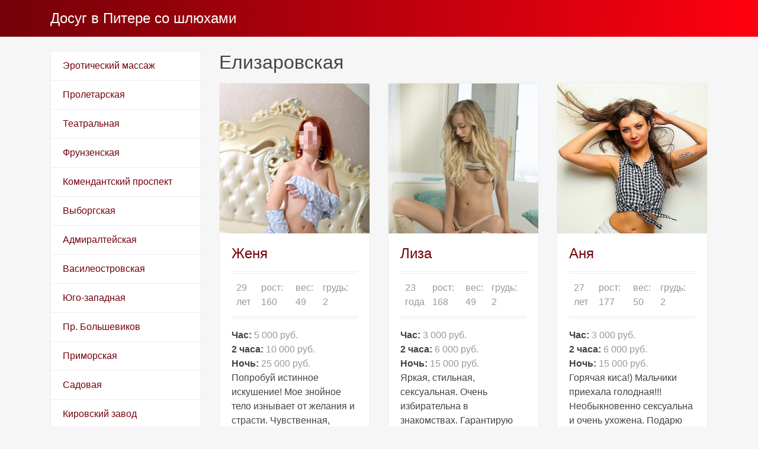

--- FILE ---
content_type: text/html; charset=UTF-8
request_url: https://piter-dosug.ru/elizarovskay
body_size: 3923
content:
<!DOCTYPE html><!-- Time: 0.012648105621338 -->
<html lang="en" class="no-js">
<head>
    <meta http-equiv="content-type" content="text/html; charset=UTF-8" /><meta name="viewport" content="width=device-width, initial-scale=1, shrink-to-fit=no"><link rel="icon" href="/themes/v3_tpl11/all/favicon.png?t=1565940887" type="image/x-icon"/><link rel="shortcut icon" href="/themes/v3_tpl11/all/favicon.png?t=1565940887" type="image/x-icon"/><link rel="stylesheet" type="text/css" href="/themes/v3_tpl11/theme5/css/bootstrap.min.css?t=1565940889"/><link rel="stylesheet" type="text/css" href="/themes/v3_tpl11/all/css/fontawesome.min.css?t=1565940889"/><meta http-equiv="content-type" content="text/html; charset=UTF-8" /><title>Проститутки Елизаровская</title><meta name="description" content="Питерские шлюхи ст.м. Елизаровская создадут вам досуг &gt; Индивидуалки м. Елизаровская для всех секс развлечений" /><meta name="keywords" content="Проститутки Елизаровская" /><base href="https://piter-dosug.ru/elizarovskay/list" />    <script type="text/javascript">document.documentElement.className = document.documentElement.className.replace( /\bno-js\b/,'js' );</script>
</head>
<body>
        
<nav class="navbar navbar-dark bg-primary header">
    <div class="container">
        <a class="navbar-brand mb-0 text-white text-truncate" href="/">Досуг в Питере со шлюхами</a>
    </div>
</nav>
<div class="container py-4 main-content">
    <div class="row">
        <div class="col-lg-3">
            <div class="list-group">
            <a class="list-group-item" href="/">Эротический массаж</a>
            <a class="list-group-item" href="/proletarskay">Пролетарская</a>
            <a class="list-group-item" href="/teatralynay">Театральная</a>
            <a class="list-group-item" href="/frunzenskay">Фрунзенская</a>
            <a class="list-group-item" href="/komendantskiy-pr">Комендантский проспект</a>
            <a class="list-group-item" href="/vyborgskay">Выборгская</a>
            <a class="list-group-item" href="/admiralteyskay">Адмиралтейская</a>
            <a class="list-group-item" href="/vasileostrovskay">Василеостровская</a>
            <a class="list-group-item" href="/ygo_zapadnay">Юго-западная</a>
            <a class="list-group-item" href="/pr-bolysevikov">Пр. Большевиков</a>
            <a class="list-group-item" href="/primorskay">Приморская</a>
            <a class="list-group-item" href="/sadovay">Садовая</a>
            <a class="list-group-item" href="/kirovskiy-zavod">Кировский завод</a>
            <a class="list-group-item" href="/parnas">Парнас</a>
            <a class="list-group-item" href="/obvodnyy-kanal">Обводный канал</a>
            <a class="list-group-item" href="/elizarovskay">Елизаровская</a>
            <a class="list-group-item" href="/teh-institut">Технологический институт</a>
            <a class="list-group-item" href="/pr-veteranov">Проспект Ветеранов</a>
            <a class="list-group-item" href="/zvenigorodskay">Звенигородская</a>
            <a class="list-group-item" href="/fat_shlyuhi">Толстые проститутки</a>
            <a class="list-group-item" href="/putany_negrityanki">Проститутки негритянки</a>
            <a class="list-group-item" href="/aziatki">Азиатки</a>
            <a class="list-group-item" href="/cernysevskay">Чернышевская</a>
            <a class="list-group-item" href="/pionerskaya">Пионерская</a>
    </div>        </div>
        <div class="col-lg-9">
            
    <h1 class="h2 mb-3">Елизаровская</h1>

<div class="row">
                <div class="col-lg-4 col-md-6 mb-4">
        <div class="card ">
            <a href="/anket/144">
                <img src="/photo/7/3/737b5a2fafb07a90_500x500.jpg" class="card-img-top" alt="Женя " title="Женя " />
            </a>
            <div class="card-body">
                <h4 class="mb-3 card-title">
                    <a href="/anket/144"> Женя </a>
                </h4>

                <ul class="short-info list-unstyled list-inline d-flex justify-content-between text-secondary">
                    <li class='list-inline-item mr-2'>29 лет</li>
                    <li class='list-inline-item mr-2'>рост: 160</li>
                    <li class='list-inline-item mr-2'>вес: 49</li>
                    <li class='list-inline-item mr-2'>грудь: 2</li>
                </ul>


                                    <ul class="list-unstyled">
                                                    <li>
                                <strong>Час:</strong>
                                <span class="text-secondary">
                                    5 000 руб.                                </span>
                            </li>
                            <li>
                                <strong>2 часа:</strong>
                                <span class="text-secondary">
                                    10 000 руб.                                </span>
                            </li>
                            <li>
                                <strong>Ночь:</strong>
                                <span class="text-secondary">
                                    25 000 руб.                                </span>
                            </li>
                                                                                                    <li>
                                <p>Попробуй истинное искушение! Мое знойное тело изнывает от желания и страсти. Чувственная, сладострастная, а возьму Вас в сладкий плен и помогу осуществить самые сокровенные фантазии!Индивидуалка, фото мои, да есть подруга но мы не салон, если Вам принципи</p>
                            </li>
                                            </ul>
                                                    <h6 class="text-center">Санкт-Петербург</h6>
                            </div>

        </div>
    </div>
                <div class="col-lg-4 col-md-6 mb-4">
        <div class="card ">
            <a href="/anket/143">
                <img src="/photo/5/0/50dd71fc834b6eee_500x500.jpg" class="card-img-top" alt="Лиза" title="Лиза" />
            </a>
            <div class="card-body">
                <h4 class="mb-3 card-title">
                    <a href="/anket/143"> Лиза</a>
                </h4>

                <ul class="short-info list-unstyled list-inline d-flex justify-content-between text-secondary">
                    <li class='list-inline-item mr-2'>23 года</li>
                    <li class='list-inline-item mr-2'>рост: 168</li>
                    <li class='list-inline-item mr-2'>вес: 49</li>
                    <li class='list-inline-item mr-2'>грудь: 2</li>
                </ul>


                                    <ul class="list-unstyled">
                                                    <li>
                                <strong>Час:</strong>
                                <span class="text-secondary">
                                    3 000 руб.                                </span>
                            </li>
                            <li>
                                <strong>2 часа:</strong>
                                <span class="text-secondary">
                                    6 000 руб.                                </span>
                            </li>
                            <li>
                                <strong>Ночь:</strong>
                                <span class="text-secondary">
                                    15 000 руб.                                </span>
                            </li>
                                                                                                    <li>
                                <p> Яркая, стильная, сексуальная. Очень избирательна в знакомствах. Гарантирую великолепное времяпрепровождение, страстный секс, расслабляющий массаж.</p>
                            </li>
                                            </ul>
                                                    <h6 class="text-center">Санкт-Петербург</h6>
                            </div>

        </div>
    </div>
                <div class="col-lg-4 col-md-6 mb-4">
        <div class="card ">
            <a href="/anket/142">
                <img src="/photo/6/0/60fd7ed0993d4750_500x500.jpg" class="card-img-top" alt="Аня" title="Аня" />
            </a>
            <div class="card-body">
                <h4 class="mb-3 card-title">
                    <a href="/anket/142"> Аня</a>
                </h4>

                <ul class="short-info list-unstyled list-inline d-flex justify-content-between text-secondary">
                    <li class='list-inline-item mr-2'>27 лет</li>
                    <li class='list-inline-item mr-2'>рост: 177</li>
                    <li class='list-inline-item mr-2'>вес: 50</li>
                    <li class='list-inline-item mr-2'>грудь: 2</li>
                </ul>


                                    <ul class="list-unstyled">
                                                    <li>
                                <strong>Час:</strong>
                                <span class="text-secondary">
                                    3 000 руб.                                </span>
                            </li>
                            <li>
                                <strong>2 часа:</strong>
                                <span class="text-secondary">
                                    6 000 руб.                                </span>
                            </li>
                            <li>
                                <strong>Ночь:</strong>
                                <span class="text-secondary">
                                    15 000 руб.                                </span>
                            </li>
                                                                                                    <li>
                                <p>Горячая киса!)
Мальчики приехала голодная!!!
Необыкновенно сексуальна и очень ухожена. 
Подарю отличное настроение и приятные долгие эмоции. Сделаю твой отдых незабываемым. 
Открыта для любых предложений. Избирательна. Все индивидуально. Фото мои. 
В</p>
                            </li>
                                            </ul>
                                                    <h6 class="text-center">Санкт-Петербург</h6>
                            </div>

        </div>
    </div>
                <div class="col-lg-4 col-md-6 mb-4">
        <div class="card ">
            <a href="/anket/141">
                <img src="/photo/2/b/2bcb6c305165a191_500x500.jpg" class="card-img-top" alt="Наташа" title="Наташа" />
            </a>
            <div class="card-body">
                <h4 class="mb-3 card-title">
                    <a href="/anket/141"> Наташа</a>
                </h4>

                <ul class="short-info list-unstyled list-inline d-flex justify-content-between text-secondary">
                    <li class='list-inline-item mr-2'>22 года</li>
                    <li class='list-inline-item mr-2'>рост: 168</li>
                    <li class='list-inline-item mr-2'>вес: 52</li>
                    <li class='list-inline-item mr-2'>грудь: 2</li>
                </ul>


                                    <ul class="list-unstyled">
                                                    <li>
                                <strong>Час:</strong>
                                <span class="text-secondary">
                                    5 000 руб.                                </span>
                            </li>
                            <li>
                                <strong>2 часа:</strong>
                                <span class="text-secondary">
                                    10 000 руб.                                </span>
                            </li>
                            <li>
                                <strong>Ночь:</strong>
                                <span class="text-secondary">
                                    25 000 руб.                                </span>
                            </li>
                                                                                                    <li>
                                <p>Мир эротических фантазий и сладострастных утех,ожидает Вас в моей компании.</p>
                            </li>
                                            </ul>
                                                    <h6 class="text-center">Санкт-Петербург</h6>
                            </div>

        </div>
    </div>
                <div class="col-lg-4 col-md-6 mb-4">
        <div class="card ">
            <a href="/anket/140">
                <img src="/photo/3/5/353b2126709984c1_500x500.jpg" class="card-img-top" alt="АЛЕКСАНДРА  " title="АЛЕКСАНДРА  " />
            </a>
            <div class="card-body">
                <h4 class="mb-3 card-title">
                    <a href="/anket/140"> АЛЕКСАНДРА  </a>
                </h4>

                <ul class="short-info list-unstyled list-inline d-flex justify-content-between text-secondary">
                    <li class='list-inline-item mr-2'>45 лет</li>
                    <li class='list-inline-item mr-2'>рост: 168</li>
                    <li class='list-inline-item mr-2'>вес: 60</li>
                    <li class='list-inline-item mr-2'>грудь: 6</li>
                </ul>


                                    <ul class="list-unstyled">
                                                    <li>
                                <strong>Час:</strong>
                                <span class="text-secondary">
                                    3 000 руб.                                </span>
                            </li>
                            <li>
                                <strong>2 часа:</strong>
                                <span class="text-secondary">
                                    6 000 руб.                                </span>
                            </li>
                            <li>
                                <strong>Ночь:</strong>
                                <span class="text-secondary">
                                    15 000 руб.                                </span>
                            </li>
                                                                                                    <li>
                                <p>Обаятельная и привлекательная! Только для истинных ценителей сексуального удовольствия! Покорительница сердец, обладательница упругой попки и прекрасных сисечек,идеально подходящих для секса между грудей !

</p>
                            </li>
                                            </ul>
                                                    <h6 class="text-center">Санкт-Петербург</h6>
                            </div>

        </div>
    </div>
                <div class="col-lg-4 col-md-6 mb-4">
        <div class="card ">
            <a href="/anket/139">
                <img src="/photo/9/8/98c0af8218d241d6_500x500.jpg" class="card-img-top" alt="Вика" title="Вика" />
            </a>
            <div class="card-body">
                <h4 class="mb-3 card-title">
                    <a href="/anket/139"> Вика</a>
                </h4>

                <ul class="short-info list-unstyled list-inline d-flex justify-content-between text-secondary">
                    <li class='list-inline-item mr-2'>22 года</li>
                    <li class='list-inline-item mr-2'>рост: 166</li>
                    <li class='list-inline-item mr-2'>вес: 50</li>
                    <li class='list-inline-item mr-2'>грудь: 2</li>
                </ul>


                                    <ul class="list-unstyled">
                                                    <li>
                                <strong>Час:</strong>
                                <span class="text-secondary">
                                    2 500 руб.                                </span>
                            </li>
                            <li>
                                <strong>2 часа:</strong>
                                <span class="text-secondary">
                                    5 000 руб.                                </span>
                            </li>
                            <li>
                                <strong>Ночь:</strong>
                                <span class="text-secondary">
                                    13 000 руб.                                </span>
                            </li>
                                                                                                    <li>
                                <p>Красавица с натуральными женственными формами - роскошные бедра, упругая большая грудь, тонкая талия. Приглашу в гости истинного ценителя женской красоты или приеду на Вашу территорию.</p>
                            </li>
                                            </ul>
                                                    <h6 class="text-center">Санкт-Петербург</h6>
                            </div>

        </div>
    </div>
                <div class="col-lg-4 col-md-6 mb-4">
        <div class="card ">
            <a href="/anket/138">
                <img src="/photo/c/7/c72d2a3fae0b060c_500x500.jpg" class="card-img-top" alt="НАТАША " title="НАТАША " />
            </a>
            <div class="card-body">
                <h4 class="mb-3 card-title">
                    <a href="/anket/138"> НАТАША </a>
                </h4>

                <ul class="short-info list-unstyled list-inline d-flex justify-content-between text-secondary">
                    <li class='list-inline-item mr-2'>25 лет</li>
                    <li class='list-inline-item mr-2'>рост: 168</li>
                    <li class='list-inline-item mr-2'>вес: 55</li>
                    <li class='list-inline-item mr-2'>грудь: 3</li>
                </ul>


                                    <ul class="list-unstyled">
                                                    <li>
                                <strong>Час:</strong>
                                <span class="text-secondary">
                                    2 000 руб.                                </span>
                            </li>
                            <li>
                                <strong>2 часа:</strong>
                                <span class="text-secondary">
                                    4 000 руб.                                </span>
                            </li>
                            <li>
                                <strong>Ночь:</strong>
                                <span class="text-secondary">
                                    10 000 руб.                                </span>
                            </li>
                                                                                                    <li>
                                <p>Скажи, ты хочешь видеть рядом с собой в постели богиню сладострастия и настоящую фею, которая может унести тебя с собой в мир страсти? Я способна воплощать самые непредсказуемые эротические грезы мужчин. </p>
                            </li>
                                            </ul>
                                                    <h6 class="text-center">Санкт-Петербург</h6>
                            </div>

        </div>
    </div>
                <div class="col-lg-4 col-md-6 mb-4">
        <div class="card ">
            <a href="/anket/137">
                <img src="/photo/2/e/2e50741028adc793_500x500.jpg" class="card-img-top" alt="Аврора" title="Аврора" />
            </a>
            <div class="card-body">
                <h4 class="mb-3 card-title">
                    <a href="/anket/137"> Аврора</a>
                </h4>

                <ul class="short-info list-unstyled list-inline d-flex justify-content-between text-secondary">
                    <li class='list-inline-item mr-2'>23 года</li>
                    <li class='list-inline-item mr-2'>рост: 160</li>
                    <li class='list-inline-item mr-2'>вес: 43</li>
                    <li class='list-inline-item mr-2'>грудь: 2</li>
                </ul>


                                    <ul class="list-unstyled">
                                                    <li>
                                <strong>Час:</strong>
                                <span class="text-secondary">
                                    5 000 руб.                                </span>
                            </li>
                            <li>
                                <strong>2 часа:</strong>
                                <span class="text-secondary">
                                    10 000 руб.                                </span>
                            </li>
                            <li>
                                <strong>Ночь:</strong>
                                <span class="text-secondary">
                                    25 000 руб.                                </span>
                            </li>
                                                                                                    <li>
                                <p>Я бываю разной... я буду такой, какую ты захочешь. Самая привлекательная и развлекательная программа для вас!!! Наши тайные желания и флиртовые фантазии превратятся в сладкую взаимность один на один. </p>
                            </li>
                                            </ul>
                                                    <h6 class="text-center">Санкт-Петербург</h6>
                            </div>

        </div>
    </div>
                <div class="col-lg-4 col-md-6 mb-4">
        <div class="card ">
            <a href="/anket/136">
                <img src="/photo/d/1/d12a84c332f120c7_500x500.jpg" class="card-img-top" alt="Анжелика" title="Анжелика" />
            </a>
            <div class="card-body">
                <h4 class="mb-3 card-title">
                    <a href="/anket/136"> Анжелика</a>
                </h4>

                <ul class="short-info list-unstyled list-inline d-flex justify-content-between text-secondary">
                    <li class='list-inline-item mr-2'>23 года</li>
                    <li class='list-inline-item mr-2'>рост: 166</li>
                    <li class='list-inline-item mr-2'>вес: 48</li>
                    <li class='list-inline-item mr-2'>грудь: 2</li>
                </ul>


                                    <ul class="list-unstyled">
                                                    <li>
                                <strong>Час:</strong>
                                <span class="text-secondary">
                                    3 000 руб.                                </span>
                            </li>
                            <li>
                                <strong>2 часа:</strong>
                                <span class="text-secondary">
                                    6 000 руб.                                </span>
                            </li>
                            <li>
                                <strong>Ночь:</strong>
                                <span class="text-secondary">
                                    20 000 руб.                                </span>
                            </li>
                                                                                                    <li>
                                <p>Я исполню твое желание) Давай насладимся друг другом)</p>
                            </li>
                                            </ul>
                                                    <h6 class="text-center">Санкт-Петербург</h6>
                            </div>

        </div>
    </div>
    </div>

        </div>
    </div>
    </div>

<footer class="py-3 bg-dark footer">
    <div class="container">
        <p class="m-0 text-center text-white">&copy; <a href="/">Досуг в Питере со шлюхами</a> 2025</p>
    </div>
</footer><script defer src="https://static.cloudflareinsights.com/beacon.min.js/vcd15cbe7772f49c399c6a5babf22c1241717689176015" integrity="sha512-ZpsOmlRQV6y907TI0dKBHq9Md29nnaEIPlkf84rnaERnq6zvWvPUqr2ft8M1aS28oN72PdrCzSjY4U6VaAw1EQ==" data-cf-beacon='{"version":"2024.11.0","token":"6355f741fd72484291af2c7c42d33751","r":1,"server_timing":{"name":{"cfCacheStatus":true,"cfEdge":true,"cfExtPri":true,"cfL4":true,"cfOrigin":true,"cfSpeedBrain":true},"location_startswith":null}}' crossorigin="anonymous"></script>
</body>
</html>